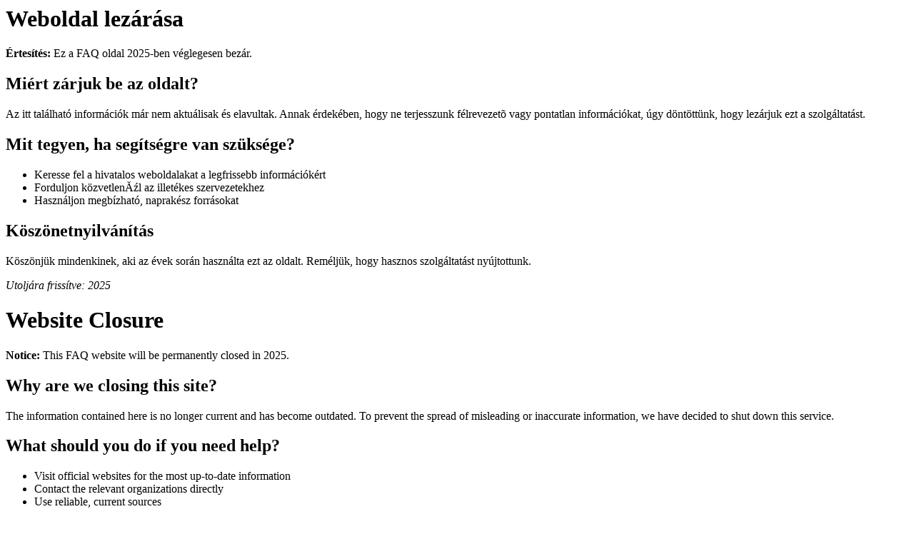

--- FILE ---
content_type: text/html
request_url: http://faq.domainlakopark.hu/index.php?sid=1103468&lang=hu&action=artikel&cat=5&id=2&artlang=hu
body_size: 2249
content:

<div class="site-closure-notice">
    <div class="site-closure-notice">
    <h1>Weboldal lez&aacute;r&aacute;sa</h1>
    
    <p><strong>&Eacute;rtes&iacute;t&eacute;s:</strong> Ez a FAQ oldal 2025-ben v&eacute;glegesen bez&aacute;r.</p>
    
    <h2>Mi&eacute;rt z&aacute;rjuk be az oldalt?</h2>
    <p>Az itt tal&aacute;lhat&oacute; inform&aacute;ci&oacute;k m&aacute;r nem aktu&aacute;lisak &eacute;s elavultak. Annak &eacute;rdek&eacute;ben, 
    hogy ne terjesszunk f&eacute;lrevezet&otilde; vagy pontatlan inform&aacute;ci&oacute;kat, &uacute;gy d&ouml;nt&ouml;tt&uuml;nk, 
    hogy lez&aacute;rjuk ezt a szolg&aacute;ltat&aacute;st.</p>
    
    <h2>Mit tegyen, ha seg&iacute;ts&eacute;gre van sz&uuml;ks&eacute;ge?</h2>
    <ul>
        <li>Keresse fel a hivatalos weboldalakat a legfrissebb inform&aacute;ci&oacute;k&eacute;rt</li>
        <li>Forduljon k&ouml;zvetlenül az illet&eacute;kes szervezetekhez</li>
        <li>Haszn&aacute;ljon megb&iacute;zhat&oacute;, naprak&eacute;sz forr&aacute;sokat</li>
    </ul>
    
    <h2>K&ouml;sz&ouml;netnyilv&aacute;n&iacute;t&aacute;s</h2>
    <p>K&ouml;sz&ouml;nj&uuml;k mindenkinek, aki az &eacute;vek sor&aacute;n haszn&aacute;lta ezt az oldalt. 
    Rem&eacute;lj&uuml;k, hogy hasznos szolg&aacute;ltat&aacute;st ny&uacute;jtottunk.</p>
    
    <p><em>Utolj&aacute;ra friss&iacute;tve: 2025</em></p>
</div>
<div class="site-closure-notice">
    <h1>Website Closure</h1>
    
    <p><strong>Notice:</strong> This FAQ website will be permanently closed in 2025.</p>
    
    <h2>Why are we closing this site?</h2>
    <p>The information contained here is no longer current and has become outdated. 
    To prevent the spread of misleading or inaccurate information, we have decided 
    to shut down this service.</p>
    
    <h2>What should you do if you need help?</h2>
    <ul>
        <li>Visit official websites for the most up-to-date information</li>
        <li>Contact the relevant organizations directly</li>
        <li>Use reliable, current sources</li>
    </ul>
    
    <h2>Acknowledgments</h2>
    <p>We thank everyone who has used this site over the years. 
    We hope we have provided a useful service.</p>
    
    <p><em>Last updated: 2025</em></p>
</div>